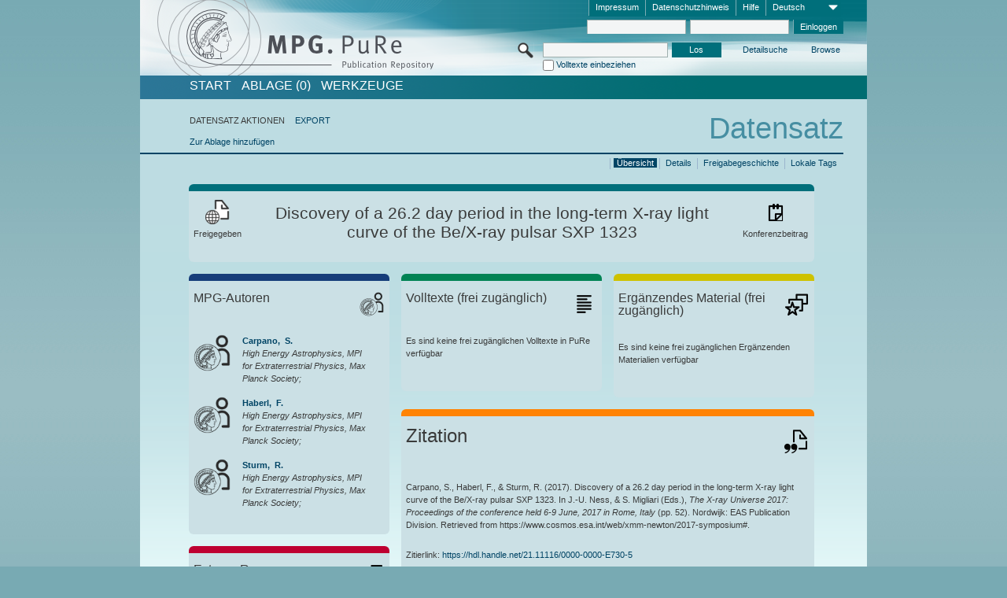

--- FILE ---
content_type: text/html;charset=UTF-8
request_url: https://pure.mpg.de/pubman/faces/ViewItemOverviewPage.jsp?itemId=item_2564396
body_size: 13235
content:
<!DOCTYPE html>
<html xmlns="http://www.w3.org/1999/xhtml"><head id="j_idt2"><link type="text/css" rel="stylesheet" href="/pubman/faces/javax.faces.resource/theme.css?ln=primefaces-aristo" /><link type="text/css" rel="stylesheet" href="/pubman/faces/javax.faces.resource/font-awesome-4.7.0/css/font-awesome.min.css" /><link type="text/css" rel="stylesheet" href="/pubman/faces/javax.faces.resource/commonJavaScript/jquery/css/jquery-ui-1.10.4.min.css" /><script type="text/javascript" src="/pubman/faces/javax.faces.resource/jsf.js?ln=javax.faces"></script><script type="text/javascript">if(window.PrimeFaces){PrimeFaces.settings.locale='de_DE';}</script>
    <title>Discovery of a 26.2 day period in the long-term X-ray light curve of the Be/X-ray pulsar SXP 1323 :: MPG.PuRe
    </title>
	<meta http-equiv="Content-Type" content="text/html; charset=utf-8" />
	<meta http-equiv="pragma" content="no-cache" />
	<meta http-equiv="cache-control" content="no-cache" />
	<meta http-equiv="expires" content="0" />
	<link href="/pubman/resources/cssFramework/main.css" type="text/css" rel="stylesheet" /><link href="/pubman/resources/cssFramework/themes/skin_MPG/styles/theme.css" type="text/css" rel="stylesheet"/><link rel="shortcut icon" type="image/png" href="/pubman/faces/javax.faces.resources/pubman_favicon_32_32.png"/>
	
	<style type="text/css">
		.headerLogo {background-image: none; }
	</style>
	<style type="text/css">
		.fa { line-height: inherit; margin-right: 0.454545em; color: #004465;}
	</style>
	
	<script type="text/javascript">var cookieVersion = "1.0";</script>
	
	<link rel="search" type="application/opensearchdescription+xml" title="Suche nach Publikationen in MPG.PuRe production" href="https://pure.mpg.de/pubman/faces/search/OpenSearch.jsp" /><script type="text/javascript" src="/pubman/faces/javax.faces.resource/jquery/jquery.js?ln=primefaces&amp;v=6.0"></script><script type="text/javascript" src="/pubman/faces/javax.faces.resource/scripts.js"></script><script type="text/javascript" src="/pubman/faces/javax.faces.resource/commonJavaScript/eSciDoc_javascript.js"></script><script type="text/javascript" src="/pubman/faces/javax.faces.resource/commonJavaScript/componentJavaScript/eSciDoc_ext_paginator.js"></script><script type="text/javascript" src="/pubman/faces/javax.faces.resource/commonJavaScript/componentJavaScript/eSciDoc_selectbox.js"></script><script type="text/javascript" src="/pubman/faces/javax.faces.resource/commonJavaScript/componentJavaScript/eSciDoc_item_list.js"></script><script type="text/javascript" src="/pubman/faces/javax.faces.resource/commonJavaScript/componentJavaScript/eSciDoc_full_item.js"></script><script type="text/javascript" src="/pubman/faces/javax.faces.resource/commonJavaScript/componentJavaScript/eSciDoc_single_elements.js"></script><script type="text/javascript" src="/pubman/faces/javax.faces.resource/commonJavaScript/componentJavaScript/breadcrump.js"></script>
	
	<link href="/cone/js/jquery.suggest.css" rel="stylesheet" type="text/css" />
    <link rel="unapi-server" type="application/xml" title="unAPI" href="https://pure.mpg.de/rest/unapi" />
<meta xmlns="http://www.w3.org/1999/xhtml" name="citation_publication_date"
      content="2017" />
<meta xmlns="http://www.w3.org/1999/xhtml" name="citation_author"
      content="Carpano, S." />
<meta xmlns="http://www.w3.org/1999/xhtml" name="citation_author_institution"
      content="High Energy Astrophysics, MPI for Extraterrestrial Physics, Max Planck Society" />
<meta xmlns="http://www.w3.org/1999/xhtml" name="citation_author" content="Haberl, F." />
<meta xmlns="http://www.w3.org/1999/xhtml" name="citation_author_institution"
      content="High Energy Astrophysics, MPI for Extraterrestrial Physics, Max Planck Society" />
<meta xmlns="http://www.w3.org/1999/xhtml" name="citation_author" content="Sturm, R." />
<meta xmlns="http://www.w3.org/1999/xhtml" name="citation_author_institution"
      content="High Energy Astrophysics, MPI for Extraterrestrial Physics, Max Planck Society" />
<meta xmlns="http://www.w3.org/1999/xhtml" name="citation_title"
      content="Discovery of a 26.2 day period in the long-term X-ray light curve of the &#xA;Be/X-ray pulsar SXP 1323" />
<meta xmlns="http://www.w3.org/1999/xhtml" name="citation_language" content="eng" />
<meta xmlns="http://www.w3.org/1999/xhtml" name="citation_firstpage" content="52" />
<meta xmlns="http://www.w3.org/1999/xhtml" name="citation_publisher"
      content="EAS Publication Division" />
<meta xmlns="http://www.w3.org/1999/xhtml" name="citation_conference_title"
      content="The X-ray Universe 2017" />
<meta xmlns="http://www.w3.org/1999/xhtml" name="DC.issued" content="2017" />
<meta xmlns="http://www.w3.org/1999/xhtml" name="DC.creator" content="Carpano, S." />
<meta xmlns="http://www.w3.org/1999/xhtml" name="DC.creator" content="Haberl, F." />
<meta xmlns="http://www.w3.org/1999/xhtml" name="DC.creator" content="Sturm, R." />
<meta xmlns="http://www.w3.org/1999/xhtml" name="DC.title"
      content="Discovery of a 26.2 day period in the long-term X-ray light curve of the &#xA;Be/X-ray pulsar SXP 1323" />
<meta xmlns="http://www.w3.org/1999/xhtml" name="DC.language" content="eng" />
<meta xmlns="http://www.w3.org/1999/xhtml" name="DC.citation.spage" content="52" />
<meta xmlns="http://www.w3.org/1999/xhtml" name="DC.publisher"
      content="EAS Publication Division" />
<meta xmlns="http://www.w3.org/1999/xhtml" name="DC.relation.ispartof"
      content="The X-ray Universe 2017" />
    <meta name="description" content="Autor: Carpano, S. et al.; Genre: Konferenzbeitrag; Online veröffentlicht: 2017; Titel: Discovery of a 26.2 day period in the long-term X-ray light curve of the Be/X-ray pulsar SXP 1323" /><script type="text/javascript" src="/pubman/faces/javax.faces.resource/commonJavaScript/jquery/jquery-ui-1.10.4.min.js"></script>
	<!-- ACHTUNG: Mit untenstehenden Bibliotheken funktioniert der nanoScroller nicht !!!
	              Daher kann auch eSciDoc_full_item.js nicht auf die neue Syntax umgestellt werden!!!
	&lt;h:outputScript name="commonJavaScript/jquery/jquery-3.6.0.js" /&gt;
	&lt;h:outputScript name="commonJavaScript/jquery/jquery-migrate-3.3.2.js" /&gt;
	  -->
    <script src="/cone/js/jquery.suggest.js"></script><script type="text/javascript" src="/pubman/faces/javax.faces.resource/commonJavaScript/componentJavaScript/autoSuggestFunctions.js"></script>
    <style type="text/css">
        .dialogNoTitleBar .ui-dialog-titlebar {
            display: none;
        }

        .ui-dialog {
            background: #eee
        }
    </style>
    <script type="text/javascript">
        var currentDialog;
        var text = 'Mit dem nächsten Schritt ermächtigen Sie die Max Planck Digital Library, einen DataCite DOI (Digital Object Identifier) für diese in MPG.PuRe verzeichnete Publikation zu registrieren.<br/><br/>Die DOI-Registrierung kann nicht rückgängig gemacht werden. Deshalb bitten wir Sie, diese Funktion mit Bedacht und nur dann zu verwenden, wenn Sie sich der daraus entstehenden Konsequenzen bewusst sind.<br/><br/>Im Besonderen bestätigen Sie mit dieser DOI-Registrierung die wissenschaftliche Qualität des Inhalts, sowie die Tatsache, dass dieser Publikation bisher weder von Seiten der MPG, noch von einer anderen Stelle ein DOI zugewiesen worden ist. Nähere Informationen zu diesen Anforderungen finden Sie <a href="http://doi.mpdl.mpg.de/faq/#req" target="_new">hier</a>.<br/><br/>Darüber hinaus stimmen Sie zu, dass die URL des MPG.PuRe-Datensatzes sowie die bibliografischen Metadaten zum Zwecke der DOI-Registrierung an die Technische Informationsbibliothek (TIB) Hannover übermittelt werden dürfen.';

        function showDialog() {
            currentDialog = $("<p>" + text + "</p>").dialog({
                dialogClass: "dialogNoTitleBar",
                modal: true,
                width: "auto",
                resizable: false,
                draggable: false,
                width: 500,
                buttons: [{
                        text: "Abbrechen",
                        click: function() {
                            $(this).dialog("close");
                        }
                    },
                    {
                        text: "DOI erzeugen",
                        click: function() {
                            $(".hiddenLnkExecuteAddDoi").click();
                            $(this).dialog("close");
                        }
                    }
                ],
                close: function(event, ui) {
                    $(this).dialog("destroy");
                }
            });
        }
    </script></head>

<body lang="de">
        <!-- The unAPI Identifier for this item --><abbr class='unapi-id' title='item_2564396_2'></abbr>
        <div class="full wrapper"><input id="offset" type="hidden" name="offset" />
		<div class="full_area0 header clear">
			<!-- begin: header section (including meta menu, logo, searchMenu and main menu)-->
			<!-- import meta menu here --><div id="Header:metaMenuSkipLinkAnchor" class="full_area0 metaMenu">
		<!-- meta Menu starts here -->
<form id="Header:j_idt42" name="Header:j_idt42" method="post" action="/pubman/faces/ViewItemOverviewPage.jsp" enctype="application/x-www-form-urlencoded">
<input type="hidden" name="Header:j_idt42" value="Header:j_idt42" />
<span class="seperator"></span>
				<div class="medium_area0 endline selectContainer">
					<div class="medium_area0">
						<span class="medium_area0 selectionBox">Deutsch</span>
						<div class="min_imgArea selectboxIcon"> </div>
					</div><select id="Header:j_idt42:selSelectLocale" name="Header:j_idt42:selSelectLocale" class="medium_area0" size="1" title="Sprachauswahl." onchange="submit();">	<option value="en">English</option>
	<option value="de" selected="selected">Deutsch</option>
	<option value="ja">日本語</option>
</select>
				</div><span class="seperator"></span>

				<!-- Guide --><a id="Header:j_idt42:lnkPubManHelp" name="Header:j_idt42:lnkPubManHelp" href="https://colab.mpdl.mpg.de/mediawiki/MPG.PuRe_Help" rel="noreferrer noopener" title="MPG.PuRe Hilfe" target="_blank" class="free_area0_p8 endline">Hilfe</a><span class="seperator"></span>

				<!-- Privacy Policy --><a id="Header:j_idt42:lnkPrivacyPolicy" href="#" title="DatenschutzHinweis" onclick="jsf.util.chain(this,event,'loadBlog(\'http://colab.mpdl.mpg.de/mediawiki/MPG.PuRe_Datenschutzhinweis\');return false','mojarra.jsfcljs(document.getElementById(\'Header:j_idt42\'),{\'Header:j_idt42:lnkPrivacyPolicy\':\'Header:j_idt42:lnkPrivacyPolicy\'},\'\')');return false" class="free_area0_p8 endline">Datenschutzhinweis</a><span class="seperator"></span>

				<!-- Policy --><a id="Header:j_idt42:lnkPolicy" href="#" title="Leitlinien&amp;Impressum." onclick="jsf.util.chain(this,event,'loadBlog(\'http://colab.mpdl.mpg.de/mediawiki/MPG.PuRe_Impressum\');return false','mojarra.jsfcljs(document.getElementById(\'Header:j_idt42\'),{\'Header:j_idt42:lnkPolicy\':\'Header:j_idt42:lnkPolicy\'},\'\')');return false" class="free_area0_p8 endline">Impressum</a><span class="seperator"></span>

				<!-- CurrentIp -->

				<!-- LogIn, LogOut --><div id="Header:j_idt42:login" style="clear:right; margin-top:0.37em"><span class="seperator"></span><input id="Header:j_idt42:lnkLogin" type="submit" name="Header:j_idt42:lnkLogin" value="Einloggen" class="activeButton quickSearchBtn free_area0_p8 endline" /><input id="Header:j_idt42:inputUsername" type="text" name="Header:j_idt42:inputUsername" class="large_txtInput" />
					<!--
					&lt;p:watermark for="inputUsername" value="username"
						rendered="true" /&gt;
					--><span class="seperator"></span><input id="Header:j_idt42:inputSecretPassword" type="password" name="Header:j_idt42:inputSecretPassword" value="" class="large_txtInput" />
					<!--
					&lt;p:watermark for="inputSecretPassword" value="password"
						rendered="true" /&gt;
					--></div>

			<!-- meta Menu ends here --><input type="hidden" name="javax.faces.ViewState" id="j_id1:javax.faces.ViewState:0" value="4k3a0dGnxOOGFCca0GMiTVAC4RQgF4j4500DT+8retipxmJEXXP37U4fBw7LPJObO7Z4acoWU/1wctifwFWbV2lVZAwkhsulk05WTmY85gXMxnVtqfVM2wCXJBna6uyuBg3LeLi/sfnFwadS6vdCbpQQaRgKjg2R0PBPGqK+HoeHIxr2CVbOEh8QlTzqBtOY7wI70aV1GMZMJTwW9EpjuWKAhjvkwkWZC3D+G+in8lKghlUeOEw8BGtRu0B8kud4R9Ybx8c9YphGm6FrXwcC42AJ7tghQ9kEcoimnjJR6/Gp4J1Hbmky/[base64]/2fbeRANV2zSwefdG7Woy2t4+22zSWwrWz0jb37UtO5taHCmYagkainJGluJYro0JsRU83xrE5Y4UVusYCH30tcqPDa6tte9bggoBNZ2Kg8fmFc/3iPfx3aL4WmWWgZH+s3I5grTSgHtACBqCKYxbIQWKKm7Sjc48C99ySWYauO1lv/E4HvBynMWWAZLddXJTaSM6U2fQU0b1lzqenk5oECidWTh26RLhmrdR3Yto4aeve0StbMMgjCjCBTnZjjMtfyRVXVkqzJxzMT9DoaMKMipyIslPvYM9E2xzu5rawqG0Bd/PzPLqq4A4wWH9GPhqi35pyQaed3lDWbgGp9LrUj2hv6hJUsr+N+ukJDLROVrckj0POOqipi852IQ+PhmAsfOEKLMiItOCsDXBdVbC2DNOod8WN34qVCvU+e1UgFeosaXU/NMY3Pd+Vq51MXcqc5luBf0pwpWy+5Lfz9ogT1C7Fy82vtMponTGXACDBHRIESP0pykBchK6En2NhFYmsNL065oES+NFmDD/PZwaSEnFO+CGaf0Xljvp4qyUbdLHrEavGlFgVj9yAvyjUMWcPyjCw96H1ZxH6Fz3d6kk81Ovft5M/JhD1a9JD2QERjrperPGEG7zRxWoJgyjbLjjYeSpZ8w7tENFJLUvSEAXGkF/Lb0Wt3E+Q4TXe60GnfmJOYnzR6+QDKZ1YVuSEKDHyAf2+ckV/UAp2i9F8Ifcu5FMHhF+rGDNZKoItcdV8CZeEREylrvqtRLDLG4uNGM5SwJ7Cc/YjToqmBRrG0iHZcHEvNWkboPmOQjGyMhEHaT6ULY0cnV/oymBIGFTNC2JAHmVqxqEFBzrBOnrI10jlXea3W6uiBJSC1J5uwBSj/E3Vd+oYWCeVu+W+gVLL4cY7Zwv6T48fbKr6QwUvN9SMWxNmAgFethxR98oElZdfMstael42YIKpcK5+7uUYdJgiZY+MUi++Oc6mYlpLRiCzJkaxMCOD+XDeuZEMu5gik+voa0013pLr+d620k+Txg2M5JLkWUutnp7dot/mXrJYeYKB/vYu5TykoTDii1b/yzGXQCdc9H/4ZMqP5rt5I7kCsEJjurNGRzRCi0ISkq2wI+ZA0QMW2nnBvMxKee726dVY5ICav/q/zeSWtQ5d7HEGESkN8Olv/UcoAbRQxCr8hH//OOofRk6tIP1Oo1aRis=" autocomplete="off" />
</form></div>
			<div class="full_area0 LogoNSearch"><a id="Header:lnkStartPage" name="Header:lnkStartPage" href="/pubman/faces/HomePage.jsp" title="Zur PubMan Startseite wechseln."><img src="/pubman/resources/images/pure_logo_web.png" style="border:none;" class="tiny_marginLExcl headerLogo" /><span class="tiny_marginLExcl xDouble_area0 themePark "></span></a>
			<!-- import search here-->
	
	<div id="searchMenuSkipLinkAnchor" class="free_area0 searchMenu">
<form id="Header:j_idt78" name="Header:j_idt78" method="post" action="/pubman/faces/ViewItemOverviewPage.jsp" enctype="application/x-www-form-urlencoded">
<input type="hidden" name="Header:j_idt78" value="Header:j_idt78" />

			<span class="std_imgArea quickSearchIcon"> </span>
			<span class="xLarge_area0 quickSearchMenu"><input id="Header:j_idt78:quickSearchString" type="text" name="Header:j_idt78:quickSearchString" class="xLarge_txtInput quickSearchTextInput" title="Suchtext" /><span class="xLarge_checkbox quickSearchCheckBoxMenu"><input id="Header:j_idt78:quickSearchCheckBox" type="checkbox" name="Header:j_idt78:quickSearchCheckBox" /><label for="Header:j_idt78:quickSearchCheckBox">Volltexte einbeziehen</label></span>
			</span><input id="Header:j_idt78:btnQuickSearchStart" type="submit" name="Header:j_idt78:btnQuickSearchStart" value="Los" title="Suche starten." class="small_txtBtn activeButton quickSearchBtn" />
			<span class="free_area0"><a id="Header:j_idt78:lnkAdvancedSearch" name="Header:j_idt78:lnkAdvancedSearch" href="/pubman/faces/AdvancedSearchPage.jsp" title="Erweiterte Suchmöglichkeiten über freigegebene Datensätze" class="free_area0_p3 advancedSearchMenu tiny_marginLExcl">Detailsuche</a><a id="Header:j_idt78:lnkBrowseBy" href="#" title="Browsen nach Organisationen und weiteren Kategorien" onclick="mojarra.jsfcljs(document.getElementById('Header:j_idt78'),{'Header:j_idt78:lnkBrowseBy':'Header:j_idt78:lnkBrowseBy'},'');return false" class="free_area0_p3 organisationSearchMenu tiny_marginLExcl endline">Browse</a>
			</span><input type="hidden" name="javax.faces.ViewState" id="j_id1:javax.faces.ViewState:1" value="nZmO2ZeXae8GwHPgxR5HlAU7qm6YB4eFKZMNutWos83OajNUti+TGuUE4jBqpsb3oNTf5kQCXF2iiXjZH5Q7+/AObiMCLXxbon2L/GgQnfJ3C1S5NDdXQJzffVbDneXviMKiYaJo6hURNisZ20ojipUtmKq5O4Yydx4fSm2RNsDTYyS+mtcPVYTKVkYVMYNQnbOm4die97Mf1hE5kR69UAVvSMAzL0vHWSEGjBDDCQL9K8a01ae/H7UK6dSkuei2zlqO35nBwg1xmNcJSyNGp9qAUw+oMQ2Ud0/FqCpUWs1XUmYimsaMfKF247twMCaJ2mI90jQApDxZDerJVzorSpouYsk7fekU7VXaqAk93rkHlF/Vp+8k9as8XiVaG0IdKVhxKohLWgr00iX0xUmipS0njtN5bEpF1UwFGecyTJ+POQrtkzZJkkqUdjCXsZoibE1y6YMoGBTW1mwiLG+WIvmLVHm0de7+Iuq4WpAoGCFmX26KP/81iPKqWPER/iJ+v3mby8dA6OKSJOHEgpN3AXQTgS0BEO/aRdVNP8j775cKc708n9wPtQcZplTOMBBejenbSaYQ0rmgHLAhkS+xS+8J3h1Rd0XJBKi3uvwYPCjLAYcGaQxbH1CDJM5dxm4x30vlJ87dsMApVqm4lUe8ea3te9mGZiTBKPmB7fXz2qNBO45Amj4ta3wiqBmXaEHbHIB80hcCvhElEKlMIbn/LclzVN2neII1mOo9s9j+02pgXbWffhY2y1tqfe55RWk5u/8k5Oy1w9DAro/JBitCIx/HEclKidujwGkRGaf31bj0n8+FiOlQ4zT0EKkrulNi0IJsu858aR8eu8pziKgA/PYe58INxP7YILpmjM7TxeLIaCjZNbhPtp0nEi1vsUjH7L7MXuWHVp+Hi8ZBOF4f2MhdUP01kshpUim2ttZ5FX9dLg+4lNDehoaoqnFiYRu5V0ndQ1q0EPOI9g3zYoEUiB4XcdKAb1nXpwf6SSVPDBh4QqIiqFhrLY5o3/v6VWKHVeVhbL2z/yJq17NNQ87zoZZHQosGROrdywZ+qyr0iamsCe/5cOLFs5N8Ycatqf0wnguPn0KwguODGFMJut54ay4VJIfc2yQ1aznAm3AYHh6im3FyQ7JNG9p6oOHMHo06u74XEsr+SkJhFAnvQ0dn0Q6PvX2fcoI0r8YjtvGhijXKR2pXSqGgdqR4G6v6CgkTdUojU8E/t8ztMspiXb/UfadCen7i9j0t3iPaP95aZJfjL+Y1NOGX5B2eY0TS6sD3WDMT+qN6NpdaP1dv+AgxkRUs3/vyVyMaqtEcD0CyVPEm4acLyHZk8CISg8qCnwqgJTH/QGaz57H7TJfDemTunSq5Q96XomSMyOL+JrMKREz/+XOAcNJzETP4ydvIGAahlnW+uC0BaYAl8efWXJWx3fScZgJfjTofYoDro0EAdHzYDB5HCDIA/vxHzjHcaJNDalKZLdq+5BIXyn4lf3DDnMK3jj8TaO1Q7oo1FPorDYMDT3zILswhyHn48ks/[base64]/IRh6PX7NQ6XYtXRc5AQkfPMdDYH9zoU/E06pbmqBvjpQ2Tq0yViPa9AsnqfMWzHN3FKgj6m3BtvUm2gAI02pc2D+Hi+xRg6dDLUozgxtN7B1cva+LCrJaaJ2oc08XldPFJK44Qmwu/6jP0gLMqKKmCC+n7tpnrzZ4hM=" autocomplete="off" />
</form>
	</div>
			</div>
		</div>
		<!-- import main menu here -->
	
	<div id="mainMenuSkipLinkAnchor" class="full_area0 mainMenu"><a id="Header:lnkHome" name="Header:lnkHome" href="/pubman/faces/HomePage.jsp" title="Gehe zur PubMan Startseite." class="free_area0">START</a>
		<!--  start should replace the following later -->
		<!--  stop should replace the following later --><a id="Header:lnkCartItems" name="Header:lnkCartItems" href="/pubman/faces/CartItemsPage.jsp" title="Gehe zur Ablage." class="free_area0">ABLAGE  (0)</a><a id="Header:lnkTools" name="Header:lnkTools" href="/pubman/faces/ToolsPage.jsp" title="Gehe zur Werkzeug-Übersicht" class="free_area0">Werkzeuge</a>
	</div>
<form id="form1" name="form1" method="post" action="/pubman/faces/ViewItemOverviewPage.jsp" enctype="application/x-www-form-urlencoded">
<input type="hidden" name="form1" value="form1" />

                <div id="content" class="full_area0 clear">
                    <!-- begin: content section (including elements that visualy belong to the header (breadcrumb, headline, subheader and content menu)) -->
                    <div class="clear">
                        <div class="headerSection">
		<div class="clear breadcrumb">
			<!-- Breadcrumb starts here -->
			<ol>
				<li></li>
			</ol>
			<!-- Breadcrumb ends here -->
		</div>
                            <div id="contentSkipLinkAnchor" class="clear headLine">
                                <!-- Headline starts here -->
                                <h1>Datensatz
                                </h1>
                                <!-- Headline ends here -->
                            </div>
                        </div>
                        <div class="small_marginLIncl subHeaderSection">
                            <!-- content menu starts here --><div class="contentMenu">
                                <!-- content menu upper line starts here -->
                                <div class="free_area0 sub"><span class="free_area0">DATENSATZ AKTIONEN</span><span class="seperator void"></span><a id="form1:lnkLinkForExportView" name="form1:lnkLinkForExportView" href="ViewItemFullPage.jsp?itemId=item_2564396_2&amp;view=EXPORT" class="free_area0">EXPORT</a>
                                </div>
                                <!-- content menu upper line ends here -->
                                <!-- content menu lower line (actions) starts here --><div class="free_area0 sub action"><a id="form1:lnkAddToBasket" href="#" onclick="jsf.util.chain(this,event,'fullItemReloadAjax();','mojarra.jsfcljs(document.getElementById(\'form1\'),{\'form1:lnkAddToBasket\':\'form1:lnkAddToBasket\'},\'\')');return false">Zur Ablage hinzufügen</a>
                                    <!-- hidden Button for executing the addDoi command, after the jquery dialog has been confirmed --><a id="form1:lnkExecuteAddDoi" href="#" style="display:none;" onclick="jsf.util.chain(this,event,'fullItemReloadAjax();','mojarra.jsfcljs(document.getElementById(\'form1\'),{\'form1:lnkExecuteAddDoi\':\'form1:lnkExecuteAddDoi\'},\'\')');return false" class="hiddenLnkExecuteAddDoi">#</a></div>
                                <!-- content menu lower line (actions) ends here -->
                                <!-- content menu lower line (export) starts here --></div>
                            <!-- content menu ends here -->
                            <!-- Subheadline starts here -->
                            <!-- Subheadline ends here -->
                            <!-- JSF messages -->
                            <div class="subHeader">
                            </div>
                            <!-- Subheadline ends here -->
                        </div>
                    </div><div class="full_area0">
                        <div class="full_area0 fullItem">
                            <!-- Item control information starts here -->
                            <div class="full_area0 fullItemControls">
                                <span class="full_area0_p5"> <b class="free_area0 small_marginLExcl">  </b><span class="seperator"></span><a id="form1:lnkViewLocalTagsPage" name="form1:lnkViewLocalTagsPage" href="/pubman/faces/ViewLocalTagsPage.jsp" class="free_area0">Lokale Tags</a><span class="seperator"></span><a id="form1:lnkViewItemFull_btnItemVersions" href="#" onclick="mojarra.jsfcljs(document.getElementById('form1'),{'form1:lnkViewItemFull_btnItemVersions':'form1:lnkViewItemFull_btnItemVersions'},'');return false" class="free_area0">Freigabegeschichte</a><span class="seperator"></span><a id="form1:lnkViewItemPage" name="form1:lnkViewItemPage" href="https://pure.mpg.de/pubman/faces/ViewItemFullPage.jsp?itemId=item_2564396_2" class="free_area0">Details</a><span class="seperator"></span><a id="form1:lnkViewItemOverviewPage" name="form1:lnkViewItemOverviewPage" href="#contentSkipLinkAnchor" class="free_area0 actual">Übersicht</a><span class="seperator"></span>
								</span>
                            </div>
                            <!-- Item control information ends here -->
                            <!-- Paginator starts here --><span class="full_area0 pageBrowserItem"><span class="paginatorPanel"></span></span>
                            <!-- Paginator ends here -->
                            <!-- ItemView starts here --><div class="full_area0">
	
	<!-- Title tile --><div class="filled_area0 tiny_marginRExcl small_marginLExcl tile_category borderDarkTurquoise"><div class="filled_area0_p6">
			<!-- Status icon and label --><span class="status_group tiny_marginRExcl">
				<!-- transparent src image needed for correct illustration in IE -->
				<img class="big_imgBtn statusIcon releasedItem" src="../resources/images/overviewPage/1x1transparent.gif" />
				<br />Freigegeben</span>
			<!-- Genre(-group) icon and label --><span class="genre_group tiny_marginLExcl"><img src="../resources/images/overviewPage/paper_31.png" class="big_imgBtn" />
				<br />Konferenzbeitrag</span>
			<!-- Publication title -->
			<h4 class="tile_publication_title">Discovery of a 26.2 day period in the long-term X-ray light curve of the Be/X-ray pulsar SXP 1323
			</h4></div></div><div class="huge_area0 xTiny_marginRExcl small_marginLExcl" style="overflow:visible;">

	<!-- Authors tile --><div class="huge_area0 tile_category borderDarkBlue">
		<!-- Authors tile title and icon --><div class="huge_area0_p6">
			<h5 class="tile_title">
				<img src="../resources/images/overviewPage/MPG_authors_31.png" class="big_imgBtn" align="right" />MPG-Autoren
			</h5></div>
		<!-- If no MPG authors available show message -->
		<!-- If no OpenSource authors available show message -->
		<!-- Iterator for MPG Authors --><div class="huge_area0_p0 nano" style="max-height:300px;"><div class="free_area0_p6 content">
					<div>
						<!-- Hidden ID (used to replace image with CoNE image if available [see JavaScript]) --><span class="mpgAuthorId noDisplay">/persons/resource/persons182880</span>
						<!-- specific --><span class="image">
							<!-- Standard image for Authors with CoNE link --><a href="https://pure.mpg.de/cone/persons/resource/persons182880" rel="noreferrer noopener" target="_blank">
								<img src="../resources/images/overviewPage/MPG_authors_64.png" class="large_imgImg xTiny_marginRExcl" align="left" /></a>
							<!-- Standard image for Authors without CoNE link --></span>
						<!-- Author textual information -->
						<p class="xLarge_area0 xTiny_marginLExcl">
							<!-- Author name with CoNE link --><span class="author_name"><a href="https://pure.mpg.de/cone/persons/resource/persons182880" rel="noreferrer noopener" target="_blank">Carpano, 
								S.</a></span>
							<!-- Author name without CoNE link -->
							<!-- Iterator for the authors organizations (linked in the publication) --><span class="author_organization">
									<br />High Energy Astrophysics, MPI for Extraterrestrial Physics, Max Planck Society;</span>
						</p>
					</div>
					<div>
						<!-- Hidden ID (used to replace image with CoNE image if available [see JavaScript]) --><span class="mpgAuthorId noDisplay">/persons/resource/persons16282</span>
						<!-- specific --><span class="image">
							<!-- Standard image for Authors with CoNE link --><a href="https://pure.mpg.de/cone/persons/resource/persons16282" rel="noreferrer noopener" target="_blank">
								<img src="../resources/images/overviewPage/MPG_authors_64.png" class="large_imgImg xTiny_marginRExcl" align="left" /></a>
							<!-- Standard image for Authors without CoNE link --></span>
						<!-- Author textual information -->
						<p class="xLarge_area0 xTiny_marginLExcl">
							<!-- Author name with CoNE link --><span class="author_name"><a href="https://pure.mpg.de/cone/persons/resource/persons16282" rel="noreferrer noopener" target="_blank">Haberl, 
								F.</a></span>
							<!-- Author name without CoNE link -->
							<!-- Iterator for the authors organizations (linked in the publication) --><span class="author_organization">
									<br />High Energy Astrophysics, MPI for Extraterrestrial Physics, Max Planck Society;</span>
						</p>
					</div>
					<div>
						<!-- Hidden ID (used to replace image with CoNE image if available [see JavaScript]) --><span class="mpgAuthorId noDisplay">/persons/resource/persons16284</span>
						<!-- specific --><span class="image">
							<!-- Standard image for Authors with CoNE link --><a href="https://pure.mpg.de/cone/persons/resource/persons16284" rel="noreferrer noopener" target="_blank">
								<img src="../resources/images/overviewPage/MPG_authors_64.png" class="large_imgImg xTiny_marginRExcl" align="left" /></a>
							<!-- Standard image for Authors without CoNE link --></span>
						<!-- Author textual information -->
						<p class="xLarge_area0 xTiny_marginLExcl">
							<!-- Author name with CoNE link --><span class="author_name"><a href="https://pure.mpg.de/cone/persons/resource/persons16284" rel="noreferrer noopener" target="_blank">Sturm, 
								R.</a></span>
							<!-- Author name without CoNE link -->
							<!-- Iterator for the authors organizations (linked in the publication) --><span class="author_organization">
									<br />High Energy Astrophysics, MPI for Extraterrestrial Physics, Max Planck Society;</span>
						</p>
					</div></div></div>
		<!-- Iterator for OpenSource Authors --></div>
	
	<!-- External resource tile --><div class="huge_area0 tile_category borderRed">
		<!-- External resource title and icon --><div class="huge_area0_p6">
			<h5 class="tile_title">
				<img src="../resources/images/overviewPage/external_Ressources_31.png" class="big_imgBtn" align="right" />Externe Ressourcen
			</h5></div>
		<!-- If no external resources are available show message --><div class="huge_area0_p6">Es sind keine externen Ressourcen hinterlegt</div>
		<!-- Iterator for external resources --><div class="huge_area0_p0 nano" style="max-height:300px;min-height:62px;"><div class="free_area0_p6 content"></div></div></div>
	
	<!-- Fulltext tile --><div class="huge_area0 tile_category borderDarkGreen xTiny_marginRExcl">
		<!-- Fulltext title and icon --><div class="huge_area0_p6">
			<h5 class="tile_title">
				<img src="../resources/images/overviewPage/fulltext_31.png" class="big_imgBtn" align="right" />Volltexte (beschränkter Zugriff)
			</h5></div>
		<!-- If no fulltexts are available show message --><div class="huge_area0_p6">Für Ihren IP-Bereich sind aktuell keine Volltexte freigegeben.</div>
		<!-- Iterator for publicly accessible fulltexts (not only any-fulltext, but also postprint/preprint/publisher-version) --><div class="huge_area0_p0 nano" style="max-height:350px;"><div class="free_area0_p6 content"></div></div></div></div><div class="third_area0">
	
	<!-- Fulltext tile --><div class="huge_area0 tile_category borderDarkGreen xTiny_marginRExcl">
		<!-- Fulltext title and icon --><div class="huge_area0_p6">
			<h5 class="tile_title">
				<img src="../resources/images/overviewPage/fulltext_31.png" class="big_imgBtn" align="right" />Volltexte (frei zugänglich)
			</h5></div>
		<!-- If no fulltexts are available show message --><div class="huge_area0_p6">Es sind keine frei zugänglichen Volltexte in PuRe verfügbar</div>
		<!-- Iterator for publicly accessible fulltexts (not only any-fulltext, but also postprint/preprint/publisher-version) --><div class="huge_area0_p0 nano" style="max-height:350px;"><div class="free_area0_p6 content"></div></div></div>
	
	<!-- Supplementary Material tile --><div class="huge_area0 tile_category borderYellow">
		<!-- Supplementary Material title and icon --><div class="huge_area0_p6">
			<h5 class="tile_title">
				<img src="../resources/images/overviewPage/supplementary_material_31.png" class="big_imgBtn" align="right" />Ergänzendes Material (frei zugänglich)
			</h5></div>
		<!-- If no supplementary material is available show message --><div class="free_area0_p6">Es sind keine frei zugänglichen Ergänzenden Materialien verfügbar</div>
		<!-- Iterator for publicly accessible supplementary material --><div class="huge_area0_p0 nano" style="max-height:300px;"><div class="free_area0_p6 content"></div></div></div>
	
	<!-- Citation tile --><div class="third_area0 tile_category borderOrange">
		<!-- Citation title and icon --><div class="third_area0_p6">
			<h5 class="tile_citation_title">
				<img src="../resources/images/overviewPage/citation_31.png" class="big_imgBtn" align="right" />Zitation
			</h5></div>
		<!-- Citation text and PID --><div class="third_area0_p6">
			<!-- Citation -->
      <div class="Pubman">
         <p>Carpano, S., Haberl, F., &amp; Sturm, R. <span class="DisplayDateStatus">(2017).</span> Discovery of a 26.2 day period in
            the long-term X-ray light curve of the Be/X-ray pulsar SXP 1323. In J.-U. Ness, &amp; S. Migliari (<localized class="editors">Eds.</localized>),
            <span class="Italic"><i>The X-ray Universe 2017: Proceedings of the conference held 6-9 June, 2017 in Rome, Italy</i></span>
            (pp. 52). Nordwijk: EAS Publication Division. Retrieved from https://www.cosmos.esa.int/web/xmm-newton/2017-symposium#.
         </p>
      </div>
   
			<br />
			<!-- PID --><span id="form1:txtCitationUrlItemPid">Zitierlink: </span><a id="form1:lnkCitationURLItemPid" name="form1:lnkCitationURLItemPid" href="https://hdl.handle.net/21.11116/0000-0000-E730-5" title="Führt zu der aktuellsten für Sie verfügbaren Version dieser Publikation. Abhängig vom Status der jüngsten Version und Ihren Nutzerrechten können dies unterschiedliche Versionen sein.">https://hdl.handle.net/21.11116/0000-0000-E730-5</a>
			<!-- URL if PID is deactivated --></div></div>
	
	<!-- Abstract Tile --><div class="third_area0 tile_category borderBrown">
		<!-- Abstract title and image --><div class="third_area0_p6">
			<h5 class="tile_title">
				<img src="../resources/images/overviewPage/abstract_31.png" class="big_imgBtn" align="right" />Zusammenfassung
			</h5></div>
		<!-- If no abstracts are available show message--><div class="huge_area0_p6">Es ist keine Zusammenfassung verfügbar</div>
		<!-- Iterator for abstracts --></div></div></div>
                            <!-- ItemView ends here -->
                        </div></div>
                    <!-- end: content section -->
                </div><input type="hidden" name="javax.faces.ViewState" id="j_id1:javax.faces.ViewState:2" value="[base64]/omr+9wtInZthrNT679ItxfINyF3B9oRwEniuVU8Ytz0SJynPM5+1iRIfCasUvOAiDBu44awj9Ox/1yerqs6eMIrugIFHaIujoHG1k8+b78bTnpapHeDS02eQFKHam5sveT0jMqRw2sqY3q8k8qN+F2DXxHK6u5wpy4DYnAAYRVtqQs/2cIiP+B2Un8JL8BS8IaAIAtWeu3des1FsXJk7kZeCy8kD20HpUHoFcOmR4RpfymZ7monki4ZdLfR0PisoJgQzH+D4ners8t5yPsm+mvJGyqW7XxfQxeWVc/Hs1Ha3AlHNHiL+0hP9so1vZyXVa1jTMQ40sMthIUrv8s6BXIQFtn5vyh8AONj0xxUX+lV7WrQB/zxFQWk8CNEMrVwH2E6TL5YfIh8KGdeZDTQ4ZCOHV5NYwXaL/JptEpHRkSsPNpPikBXVFySqOm27gOsoDrUB3F9uHpPTpR21WajV7o1fM4pzLsY/XoZ0V/AAGNdeVEYo8/RvvWWgflgg2I4c8EjB2DdDB45tMtkV+U/i8jAhXPvR6B5co94cKmKcdfPlNi7VnOgj5MgluGMs3/0ZLDCLj495WGnjxnCqrGAVMCcdCv9FBtZLh/P6PXVpjVeZ3aqVogyfK4yiEnm2ZuKA/2PXzj2gaozRSz/eZxt1RNL/ftB5pXMfscwTIvqA16Zwli9S37wFmuvqiLLtgw4XnEkjZCeJXuN56bHnzBddg/GzCkVu4Ub0IvY9xBLrIhSVPtaQRW7doHOvMdWTKI8umQTqlff2+6jtlw9PeaGnz8qpF9u9s2JaGLVeZ9XiU3pvV3jOePeBVPLBaDRiYWrk0WG8pQ/YHl9rODwmAp+7wLKxeuclfDbcMIxSluf2/zi6/wSP9XSf3I5+a1ujWl1iFUVGBbW3fCvgAVLL9L01ar4P31ig4cFZUXMnWNVreIlXArElz4U10iecSfL/Vl5SivFOxSHluF/aTzy8NMMTVuH5Igvl4KZrdIrzMhavteT2zDOPpy2Tk1AwGULQew0WfY8tjvh6vUp2e7yonozHjSn5HDHG8QChuGO8haKgVZ9m/XG/rsuq98SXxo/tzv0I2bkOi+RMXbnp8rRr238jLfq4mhLYOS/A1tWlbqFT11NAuIULZYjpKSx9whCe/78ANl75pNS4J4GhlLPwCNtYquZg1WicuqJJU/w6pi9Cs0yGm0LqZHkPAwVBd0/uM+/GDAz8JlQtqu7dKhaAGG7YDSWuUz1S2pSkg5NAaJykSnd9Z0DZpohY7Ynh4gFYgGxK7r7dOOJizlCLiZZa+svmRZfR0sypbc0FerFa3sdXwy9K62/IumrpA1SXjB3fLt1J+S9WAJjaOHZWJqRw092rYeGtpwHWJ1vB+FEk79XiwUNVv0LFrczct9Xb27K/tH/ob7GIkLqRpkEF6mP73t0WAisQx4s4xnYKe6fPqwdWuGPZM1zyQ/w/5LVvLT1tkpoXGnwuVMcgbFL4igIv53BnAxpxUuOdYE337+9ydLYalw8e/4k1zZQaIwHUtA4dHYA3bqWVmPb39vVrX9Eu4z6TpYwI4YVxhh2a4EmridYvZdRCYIOUBEwps+DKhPe8yvIyuK7THX/IcjutDFuZachL2POAAKamPlI8jp1RP3SVaaV3qHxo=" autocomplete="off" />
</form>
        </div>

		<div class="footer">

			<div class="full_area0">
				 
				<!-- Mattomo -->
<script data-name="matomo"  data-category="analytics" type="text/plain">
var _paq = _paq || [];
  /* tracker methods like "setCustomDimension" should be called before "trackPageView" */
  console.log(document.URL);

  var regexOverview = /https:\/\/pure\.mpg\.de\/pubman\/faces\/ViewItemOverviewPage\.jsp\?itemId=(item_\d+)_?\d?.*/;
  var matchOverview = regexOverview.exec(document.URL);
  var regexFull = /https:\/\/pure\.mpg\.de\/pubman\/faces\/ViewItemFullPage\.jsp\?itemId=(item_\d+)_?\d?.*/;
  var matchFull = regexFull.exec(document.URL);

  if (matchOverview != null && matchOverview[1] != null && matchOverview[1] !== undefined) {
    _paq.push(['setCustomUrl', 'https://pure.mpg.de/pubman/item/' + matchOverview[1]]);
  }
  else if (matchFull != null && matchFull[1] != null && matchFull[1] !== undefined) {
    _paq.push(['setCustomUrl', 'https://pure.mpg.de/pubman/item/' + matchFull[1]]);
  }
  
  _paq.push(['trackPageView']);
  _paq.push(["disableCookies"]);

  (function() {
    var u="//analytics.mpdl.mpg.de/";
    
    if (document.URL.toString() === 'https://pure.mpg.de/pubman/faces/ViewItemFullPage.jsp' ||
      document.URL.toString() === 'https://pure.mpg.de/pubman/faces/ViewItemOverviewPage.jsp') {
        return;
    }


    _paq.push(['setTrackerUrl', u+'piwik.php']);
    _paq.push(['setSiteId', '1']);

    var d=document, g=d.createElement('script'), s=d.getElementsByTagName('script')[0];
    g.type='text/javascript'; g.async=true; g.defer=true; g.src=u+'piwik.js'; s.parentNode.insertBefore(g,s);
  })();
</script>
<script defer src="https://assets.mpdl.mpg.de/static/mpdl-consent/consent-config-matomo.js"></script>
<script defer>
    window.addEventListener('load', ()=> {
        runConsentBanner({'privacyPolicyUrl' : 'https://colab.mpdl.mpg.de/mediawiki/MPG.PuRe_Datenschutzhinweis'});
    });
</script>

			</div>
		</div>
        
		<script type="text/javascript">
	        var suggestConeUrl = "https://pure.mpg.de/cone/";
        
		    var citationStyleSuggestBaseURL = '$1?format=json';
    		var citationStyleSuggestURL = suggestConeUrl + 'citation-styles/query';

			$(document).ready(function() {
				startNanoScrollerWhenLoaded();
				
				// Try to replace standard author images with CoNE-images
				replaceAuthorImage();
				checkUpdateCslUi();
			});

			// NanoScroller
			var counter = 0;
			var startNanoScrollerTimeout;

			// Add NanoScroller (Scrollbar only visible when hovering the marked div)
			function startNanoScrollerWhenLoaded() {
				clearTimeout(startNanoScrollerTimeout);
				switch (typeof $.fn.nanoScroller) {
					case 'function':
						var nanoDiv = $(".nano");
						nanoDiv.nanoScroller();
						break;
					default:
						counter++;
						if (counter < 10) {
							startNanoScrollerTimeout = setTimeout(startNanoScrollerWhenLoaded, 100);
						}
						break;
				}
			}

			// tries to replace the standard author image with the cone image.
			function replaceAuthorImage() {
				var url;
				var jsonRequestUrl;
				var imgElement;
				$('.mpgAuthorId').each(function(index) {
					url = $(this).text();
					jsonRequestUrl = 'https://pure.mpg.de/cone' + url + '?format=json';
					imgElement = $(this).parent().find('img').get(0);
					updateImage(imgElement, jsonRequestUrl);
				});
			}

			// JSon request to CoNE (works only if CoNE is on the same server as PubMan [Cross-site-scripting])
			// !DOES NOT WORK LOCALLY! (Cross-site-scripting)
			function updateImage(imgElement, jsonRequestUrl) {
				$.getJSON(jsonRequestUrl, function(result) {
					var pictureUrl = result.http_xmlns_com_foaf_0_1_depiction;
					if (pictureUrl != undefined && pictureUrl.trim() != '') {
						$(imgElement).attr('src', pictureUrl);
					}
				});
			}

			function checkUpdateCslUi() {
				(typeof updateCslUi == 'function') ? updateCslUi(): setTimeout("checkUpdateCslUi()", 30);
			}
		</script>
</body>

</html>